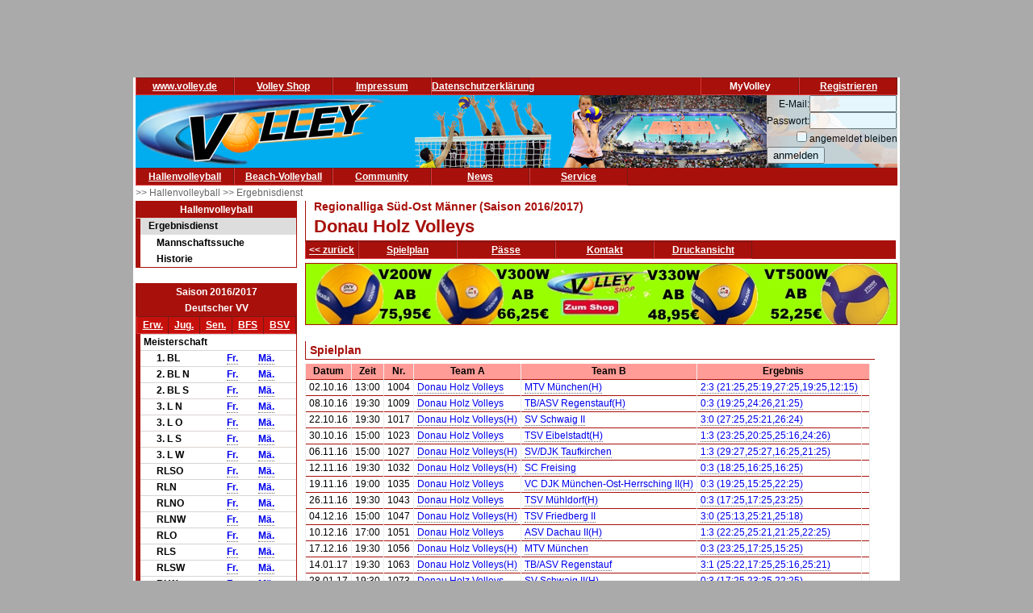

--- FILE ---
content_type: text/html; charset=utf-8
request_url: https://volley.de/halle/erg/qp/orga-1/saison-2016/bereich-1000/wid-8056/wsid-1/tid-24505/
body_size: 8131
content:
<!DOCTYPE html>
<html  prefix="og: http://ogp.me/ns#">
    <head>
        <meta http-equiv="Content-Type" content="text/html; charset=UTF-8"/>
        <base href="/">
        <title>Volley.de</title>
        <link rel="stylesheet" type="text/css" href="/data/css/reset.css">
        <link rel="stylesheet" type="text/css" href="/data/css/volley.de.css">

        <script  type="text/javascript" src="/data/static/js/jquery-1.10.2.min.js"></script>
        <script  type="text/javascript" src="/data/static/js/sock.js"></script>
        <script  type="text/javascript" src="/data/static/js/stomp.js"></script>
    <script  type="text/javascript" src="/data/static/js/ticker.js"></script>
        <link rel="stylesheet" type="text/css" href="/data/static/jquery-ui/jquery-ui.min.css">
        <script src="/data/static/jquery-ui/jquery-ui.min.js"></script>

        <script>
        // Set to the same value as the web property used on the site
        var gaProperty = 'UA-18302876-1';

        // Disable tracking if the opt-out cookie exists.
        var disableStr = 'ga-disable-' + gaProperty;
        if (document.cookie.indexOf(disableStr + '=true') > -1) {
          window[disableStr] = true;
        }

        // Opt-out function
        function gaOptout() {
          document.cookie = disableStr + '=true; expires=Thu, 31 Dec 2099 23:59:59 UTC; path=/';
          window[disableStr] = true;
        }
        </script>

    <!-- Global site tag (gtag.js) - Google Analytics -->
    <script async src="https://www.googletagmanager.com/gtag/js?id=UA-18302876-1"></script>
    <script>
        window.dataLayer = window.dataLayer || [];
        function gtag(){dataLayer.push(arguments);}
        gtag('js', new Date());

        gtag('config', 'UA-18302876-1', { 'anonymize_ip': true });
    </script>

    <script>
        $( function() {
            $( document ).tooltip();
        } );
    </script>

        <meta property="og:title" content="Spielplan und Ergebnisse Donau Holz Volleys"><meta property="og:description" content="Spielplan und Ergebnisse Donau Holz Volleys (Regionalliga Süd-Ost Männer)"><meta property="og:url" content="http://www.volley.de/halle/erg/qp/wsid-1/wid-8056/tid-24505"><meta property="og:image" content="http://www.volley.de/data/static/images/volley-1.png"><meta property="og:image:type" content="image/png"><meta property="og:image:width" content="330"><meta property="og:image:height" content="90">    <meta property="og:site_name" content="Volley.de">
    <meta property="og:locale" content="de_DE">




    <script  type="text/javascript" src="/data/static/socialshareprivacy/jquery.socialshareprivacy.min.js"></script>
    <script type="text/javascript">
    jQuery(document).ready(function($){
      if($('#socialshareprivacy').length > 0){
        $('#socialshareprivacy').socialSharePrivacy({
            services : {
                    facebook : {
                        "dummy_img": "/data/static/socialshareprivacy/images/dummy_facebook.png"
                    },
                twitter : {
                        "dummy_img": "/data/static/socialshareprivacy/images/dummy_twitter.png"
                    },

                    gplus : {
			    'status':'off',
                            "dummy_img": "/data/static/socialshareprivacy/images/dummy_gplus.png"
                        }
           },
          "css_path"  : "/data/static/socialshareprivacy/socialshareprivacy.css",
          "lang_path" : "/data/static/socialshareprivacy/lang/",
          "language"  : "de"
        });
      }
    });
    </script>



    <!-- Begin Cookie Consent plugin by Silktide - http://silktide.com/cookieconsent -->
    <script type="text/javascript">
        window.cookieconsent_options = {"message":"Cookies erleichtern die Bereitstellung dieser Internetseite. Mit der Nutzung erklären Sie sich damit einverstanden, dass wir Cookies verwenden. ","dismiss":"Ok!","learnMore":"Weitere Informationen","link":"//www.volley.de/datenschutz","theme":"dark-bottom"};
    </script>

    <!--<script type="text/javascript" src="data/static/js/cookieconsent.js"></script>-->
    <!-- InMobi Choice. Consent Manager Tag v3.0 (for TCF 2.2) -->
<script type="text/javascript" async=true>
(function() {
  var host = "www.themoneytizer.de";
  var element = document.createElement('script');
  var firstScript = document.getElementsByTagName('script')[0];
  var url = 'https://cmp.inmobi.com'
    .concat('/choice/', '6Fv0cGNfc_bw8', '/', host, '/choice.js?tag_version=V3');
  var uspTries = 0;
  var uspTriesLimit = 3;
  element.async = true;
  element.type = 'text/javascript';
  element.src = url;

  firstScript.parentNode.insertBefore(element, firstScript);

  function makeStub() {
    var TCF_LOCATOR_NAME = '__tcfapiLocator';
    var queue = [];
    var win = window;
    var cmpFrame;

    function addFrame() {
      var doc = win.document;
      var otherCMP = !!(win.frames[TCF_LOCATOR_NAME]);

      if (!otherCMP) {
        if (doc.body) {
          var iframe = doc.createElement('iframe');

          iframe.style.cssText = 'display:none';
          iframe.name = TCF_LOCATOR_NAME;
          doc.body.appendChild(iframe);
        } else {
          setTimeout(addFrame, 5);
        }
      }
      return !otherCMP;
    }

    function tcfAPIHandler() {
      var gdprApplies;
      var args = arguments;

      if (!args.length) {
        return queue;
      } else if (args[0] === 'setGdprApplies') {
        if (
          args.length > 3 &&
          args[2] === 2 &&
          typeof args[3] === 'boolean'
        ) {
          gdprApplies = args[3];
          if (typeof args[2] === 'function') {
            args[2]('set', true);
          }
        }
      } else if (args[0] === 'ping') {
        var retr = {
          gdprApplies: gdprApplies,
          cmpLoaded: false,
          cmpStatus: 'stub'
        };

        if (typeof args[2] === 'function') {
          args[2](retr);
        }
      } else {
        if(args[0] === 'init' && typeof args[3] === 'object') {
          args[3] = Object.assign(args[3], { tag_version: 'V3' });
        }
        queue.push(args);
      }
    }

    function postMessageEventHandler(event) {
      var msgIsString = typeof event.data === 'string';
      var json = {};

      try {
        if (msgIsString) {
          json = JSON.parse(event.data);
        } else {
          json = event.data;
        }
      } catch (ignore) {}

      var payload = json.__tcfapiCall;

      if (payload) {
        window.__tcfapi(
          payload.command,
          payload.version,
          function(retValue, success) {
            var returnMsg = {
              __tcfapiReturn: {
                returnValue: retValue,
                success: success,
                callId: payload.callId
              }
            };
            if (msgIsString) {
              returnMsg = JSON.stringify(returnMsg);
            }
            if (event && event.source && event.source.postMessage) {
              event.source.postMessage(returnMsg, '*');
            }
          },
          payload.parameter
        );
      }
    }

    while (win) {
      try {
        if (win.frames[TCF_LOCATOR_NAME]) {
          cmpFrame = win;
          break;
        }
      } catch (ignore) {}

      if (win === window.top) {
        break;
      }
      win = win.parent;
    }
    if (!cmpFrame) {
      addFrame();
      win.__tcfapi = tcfAPIHandler;
      win.addEventListener('message', postMessageEventHandler, false);
    }
  };

  makeStub();

  var uspStubFunction = function() {
    var arg = arguments;
    if (typeof window.__uspapi !== uspStubFunction) {
      setTimeout(function() {
        if (typeof window.__uspapi !== 'undefined') {
          window.__uspapi.apply(window.__uspapi, arg);
        }
      }, 500);
    }
  };

  var checkIfUspIsReady = function() {
    uspTries++;
    if (window.__uspapi === uspStubFunction && uspTries < uspTriesLimit) {
      console.warn('USP is not accessible');
    } else {
      clearInterval(uspInterval);
    }
  };

  if (typeof window.__uspapi === 'undefined') {
    window.__uspapi = uspStubFunction;
    var uspInterval = setInterval(checkIfUspIsReady, 6000);
  }
})();
</script>
<!-- End InMobi Choice. Consent Manager Tag v3.0 (for TCF 2.2) -->
    <!-- End Cookie Consent plugin -->
    <script async src="//pagead2.googlesyndication.com/pagead/js/adsbygoogle.js"></script>
    </head>

    <body>
        <div id="page">
            <div id="add_skyscraper_right" class="add_skyscraper right">
                <iframe width="160" height="600" noresize="noresize" scrolling="no"
        frameborder="0" marginheight="0" marginwidth="0"
        src="https://anschlusstor.adspirit.de/adframe.php?pid=5263&ord=1762029399"
        ALLOWTRANSPARENCY="true">
    <a href="https://anschlusstor.adspirit.de/adnoclick.php?pid=5263&ord=1762029399" target="_top">
        <img src="https://anschlusstor.adspirit.de/adnoframe.php?pid=5263&ord=1762029399"
             alt="Hier klicken!" border="0" width="160" height="600" />
    </a></iframe>
            </div>
            <div id="add_skyscraper_left" class="add_skyscraper left">
                
            </div>

            <div id="add_top_1" class="add_top add">
                

<iframe width="728" height="90" noresize="noresize" scrolling="no"
        frameborder="0" marginheight="0" marginwidth="0"
        src="https://anschlusstor.adspirit.de/adframe.php?pid=5262&ord=1762029399"
        ALLOWTRANSPARENCY="true">
    <a href="https://anschlusstor.adspirit.de/adnoclick.php?pid=5262&ord=1762029399" target="_top">
        <img src="https://anschlusstor.adspirit.de/adnoframe.php?pid=5262&ord=1762029399"
             alt="Hier klicken!" border="0" width="728" height="90" />
    </a></iframe>
            </div>

            <div style="margin-left: 3px; margin-right: 3px; background-color: #ffffff">
                <div ><div class="header_wrapper" style="width:100%;" ><div class="header_wrapper_inside_top" style="width:100%;" ><div class="header_row" style="width:120px;" ><a class="header_link" HREF="/" >www.volley.de</a></div><div class="header_row" style="width:120px;" ><a class="header_link" HREF="http://www.volley-shop.de" >Volley Shop</a></div><div class="header_row" style="width:120px;" ><a class="header_link" HREF="/impressum" >Impressum</a></div><div class="header_row" style="width:120px;" ><a class="header_link" HREF="/datenschutz" >Datenschutzerklärung</a></div><div class="header_row" style="width:120px;float: right;" ><a class="header_link" HREF="/my/register" >Registrieren</a></div><div class="header_row" style="width:120px;float: right;" >MyVolley</div></div></div><div class="clearboth" ></div></div>

                <div id="header_1" style="position: relative;">
                    <div class="trans_background" style="margin-left: 0px; float: left;">
                        <img src="/data/static/images/logo_volley_90.png" height="90" alt="">
                    </div>
                    <div class="trans_background" style="margin-left: 0px; float: right;">
                        <img src="/data/static/images/halle_leiste_1.png" height="90" border=0 alt="">
                    </div>
                    <div  class="trans_background" style="margin-left: 0px;  position: absolute; right: 0px; filter: alpha(opacity=80); opacity:0.9;background-color: #D9D4D1">
                        <form action="https://www.volley.de/" method="post">
    <input type="hidden" name="GP_ACTION" value="login">
    <table>
        <tr>
            <td align="right">E-Mail:</td><td><input type="text" name="GP_LOGIN_USER" style="width: 100px;"></td>
        </tr>
        <tr>
            <td align="right">Passwort:</td><td><input type="password" name="GP_LOGIN_PWD" style="width: 100px;"></td>
        </tr>
        <tr>
            <td align="right"><input type="checkbox" name="GP_LOGIN_PERSISTENT"></td><td>angemeldet bleiben</td>
        </tr>
        <tr>
            <td colspan="2"><input type="submit" value="anmelden"></td>
        </tr>
    </table>
</form>

                    </div>
                    <div class="clearboth"></div>
                </div>
                <div ><div class="header_wrapper" style="width:100%;" ><div class="header_wrapper_inside_top" style="width:100%;" ><div class="header_row" style="width:120px;" ><a class="header_link" HREF="/halle/erg" >Hallenvolleyball</a></div><div class="header_row" style="width:120px;" ><a class="header_link" HREF="/beach/national/turniere/dvv" >Beach-Volleyball</a></div><div class="header_row" style="width:120px;" ><a class="header_link" HREF="/community/kleinanzeigen/akt" >Community</a></div><div class="header_row" style="width:120px;" ><a class="header_link" HREF="/news" >News</a></div><div class="header_row" style="width:120px;" ><a class="header_link" HREF="/service/tv" >Service</a></div></div></div><div class="clearboth" ></div></div>
                <div id="path" ><a href="/halle/erg" >>> Hallenvolleyball </a><a href="/halle/erg" >>> Ergebnisdienst </a></div>


                <div id="content">
                    <div id="content_left">
                        
                        <div id="menu_left" ><div class="menuheader" >Hallenvolleyball</div><div class="box menu" ><ul class="menue" ><li class="active" ><a href="/halle/erg" >Ergebnisdienst</a><ul class="sub2" ><li ><a href="/halle/erg/ms" >Mannschaftssuche</a></li><li ><a href="/halle/erg/hist" >Historie</a></li></ul></li></ul></div></div>
                        <div>&nbsp;</div><div class="menubox" ><div class="menuheader" >Saison 2016/2017</div><div class="menuheader" >Deutscher VV</div><div class="box menu" ><table class="menusubmenu" ><tr ><td ><a HREF="/halle/erg/qp/orga-1/saison-2016/bereich-1000/" >Erw.</a></td><td ><a HREF="/halle/erg/qp/orga-1/saison-2016/bereich-2000/" >Jug.</a></td><td ><a HREF="/halle/erg/qp/orga-1/saison-2016/bereich-3000/" >Sen.</a></td><td ><a HREF="/halle/erg/qp/orga-1/saison-2016/bereich-4000/" >BFS</a></td><td ><a HREF="/halle/erg/qp/orga-1/saison-2016/bereich-5000/" >BSV</a></td></tr></table><table class="liganavikurz" ><tr class="header2" ><td colspan="4" >Meisterschaft</td></tr><tr ><td ></td><td >1. BL</td><td ><a href="/halle/erg/qp/orga-1/saison-2016/bereich-1000/wid-5978/wsid-0/" >Fr.</a></td><td ><a href="/halle/erg/qp/orga-1/saison-2016/bereich-1000/wid-5979/wsid-0/" >Mä.</a></td></tr><tr ><td ></td><td >2. BL N</td><td ><a href="/halle/erg/qp/orga-1/saison-2016/bereich-1000/wid-5975/wsid-0/" >Fr.</a></td><td ><a href="/halle/erg/qp/orga-1/saison-2016/bereich-1000/wid-5974/wsid-0/" >Mä.</a></td></tr><tr ><td ></td><td >2. BL S</td><td ><a href="/halle/erg/qp/orga-1/saison-2016/bereich-1000/wid-5977/wsid-0/" >Fr.</a></td><td ><a href="/halle/erg/qp/orga-1/saison-2016/bereich-1000/wid-5976/wsid-0/" >Mä.</a></td></tr><tr ><td ></td><td >3. L N</td><td ><a href="/halle/erg/qp/orga-1/saison-2016/bereich-1000/wid-5986/wsid-0/" >Fr.</a></td><td ><a href="/halle/erg/qp/orga-1/saison-2016/bereich-1000/wid-5987/wsid-0/" >Mä.</a></td></tr><tr ><td ></td><td >3. L O</td><td ><a href="/halle/erg/qp/orga-1/saison-2016/bereich-1000/wid-5984/wsid-0/" >Fr.</a></td><td ><a href="/halle/erg/qp/orga-1/saison-2016/bereich-1000/wid-5985/wsid-0/" >Mä.</a></td></tr><tr ><td ></td><td >3. L S</td><td ><a href="/halle/erg/qp/orga-1/saison-2016/bereich-1000/wid-5982/wsid-0/" >Fr.</a></td><td ><a href="/halle/erg/qp/orga-1/saison-2016/bereich-1000/wid-5983/wsid-0/" >Mä.</a></td></tr><tr ><td ></td><td >3. L W</td><td ><a href="/halle/erg/qp/orga-1/saison-2016/bereich-1000/wid-5980/wsid-0/" >Fr.</a></td><td ><a href="/halle/erg/qp/orga-1/saison-2016/bereich-1000/wid-5981/wsid-0/" >Mä.</a></td></tr><tr ><td ></td><td >RLSO</td><td ><a href="/halle/erg/qp/orga-1/saison-2016/bereich-1000/wid-8055/wsid-1/" >Fr.</a></td><td ><a href="/halle/erg/qp/orga-1/saison-2016/bereich-1000/wid-8056/wsid-1/" >Mä.</a></td></tr><tr ><td ></td><td >RLN</td><td ><a href="/halle/erg/qp/orga-1/saison-2016/bereich-1000/wid-5994/wsid-0/" >Fr.</a></td><td ><a href="/halle/erg/qp/orga-1/saison-2016/bereich-1000/wid-5995/wsid-0/" >Mä.</a></td></tr><tr ><td ></td><td >RLNO</td><td ><a href="/halle/erg/qp/orga-1/saison-2016/bereich-1000/wid-5992/wsid-0/" >Fr.</a></td><td ><a href="/halle/erg/qp/orga-1/saison-2016/bereich-1000/wid-5993/wsid-0/" >Mä.</a></td></tr><tr ><td ></td><td >RLNW</td><td ><a href="/halle/erg/qp/orga-1/saison-2016/bereich-1000/wid-5997/wsid-0/" >Fr.</a></td><td ><a href="/halle/erg/qp/orga-1/saison-2016/bereich-1000/wid-5996/wsid-0/" >Mä.</a></td></tr><tr ><td ></td><td >RLO</td><td ><a href="/halle/erg/qp/orga-1/saison-2016/bereich-1000/wid-6001/wsid-0/" >Fr.</a></td><td ><a href="/halle/erg/qp/orga-1/saison-2016/bereich-1000/wid-6000/wsid-0/" >Mä.</a></td></tr><tr ><td ></td><td >RLS</td><td ><a href="/halle/erg/qp/orga-1/saison-2016/bereich-1000/wid-5990/wsid-0/" >Fr.</a></td><td ><a href="/halle/erg/qp/orga-1/saison-2016/bereich-1000/wid-5991/wsid-0/" >Mä.</a></td></tr><tr ><td ></td><td >RLSW</td><td ><a href="/halle/erg/qp/orga-1/saison-2016/bereich-1000/wid-6202/wsid-0/" >Fr.</a></td><td ><a href="/halle/erg/qp/orga-1/saison-2016/bereich-1000/wid-6201/wsid-0/" >Mä.</a></td></tr><tr ><td ></td><td >RLW</td><td ><a href="/halle/erg/qp/orga-1/saison-2016/bereich-1000/wid-5988/wsid-0/" >Fr.</a></td><td ><a href="/halle/erg/qp/orga-1/saison-2016/bereich-1000/wid-5989/wsid-0/" >Mä.</a></td></tr></table></div><div class="menuheader" >Unterbereiche</div><div class="box menu" ><ul class="menue" ><li ><a href="/halle/erg/qp/orga-2/saison-2016/bereich-1000/" >Bayerischer VV</a></li><li ><a href="/halle/erg/qp/orga-4/saison-2016/bereich-1000/" >Brandenburgischer VV</a></li><li ><a href="/halle/erg/qp/orga-6/saison-2016/bereich-1000/" >Hamburger VV</a></li><li ><a href="/halle/erg/qp/orga-7/saison-2016/bereich-1000/" >Hessischer VV</a></li><li ><a href="/halle/erg/qp/orga-9/saison-2016/bereich-1000/" >Niedersächsischer VV</a></li><li ><a href="/halle/erg/qp/orga-10/saison-2016/bereich-1000/" >Nordbadischer VV</a></li><li ><a href="/halle/erg/qp/orga-13/saison-2016/bereich-1000/" >Saarländischer VV</a></li><li ><a href="/halle/erg/qp/orga-16/saison-2016/bereich-1000/" >Schleswig-Holsteinischer VV</a></li><li ><a href="/halle/erg/qp/orga-17/saison-2016/bereich-1000/" >Südbadischer VV</a></li><li ><a href="/halle/erg/qp/orga-14/saison-2016/bereich-1000/" >Sächsischer SVB</a></li><li ><a href="/halle/erg/qp/orga-18/saison-2016/bereich-1000/" >Thüringer VV</a></li><li ><a href="/halle/erg/qp/orga-19/saison-2016/bereich-1000/" >VL Württemberg</a></li><li ><a href="/halle/erg/qp/orga-3/saison-2016/bereich-1000/" >VV Berlin</a></li><li ><a href="/halle/erg/qp/orga-8/saison-2016/bereich-1000/" >VV Mecklenburg-Vorpommern</a></li><li ><a href="/halle/erg/qp/orga-12/saison-2016/bereich-1000/" >VV Rheinland-Pfalz</a></li><li ><a href="/halle/erg/qp/orga-15/saison-2016/bereich-1000/" >VV Sachsen-Anhalt</a></li><li ><a href="/halle/erg/qp/orga-11/saison-2016/bereich-1000/" >Westdeutscher VV</a></li></ul></div></div>
                        <div class="menubox" ><div class="menuheader" >Volley Mobil App</div><div class="box menu" style="text-align: center" >
Volley.de-Ergebnisdienst für Ihr Smartphone
<a href="/service/app">Informationen zur App</a><br>
<a target=_blank href="https://play.google.com/store/apps/details?id=de.volley.app.v1.volleyApp">
  <img alt="Get it on Google Play"
       src="https://developer.android.com/images/brand/de_generic_rgb_wo_45.png" />
</a>
<br>
<!--<a target=_blank href="https://itunes.apple.com/de/app/volley-mobil/id918250275?mt=8&uo=4">
  <img alt="app store"
       src="/data/static/images/Download_on_the_App_Store_Badge_DE_Source_135x40.svg" />
</a>--></div></div><div>&nbsp;</div>
                    </div>

                    <div id="content_main">

                        <div id="content_header_1" style="border-left: 1px solid #a7100b;border-bottom: 1px solid #a7100b;" ><h1 style="font-size: 14px;color: #a7100b;line-height: 1em;margin-left: 10px;" >Regionalliga Süd-Ost Männer (Saison 2016/2017)</h1><h1 style="font-size: 22px;color: #a7100b;line-height: 1.63em;margin-left: 10px;" >Donau Holz Volleys</h1></div><div ><div class="header_wrapper" style="width:100%;" ><div class="header_wrapper_inside_top" style="width:100%;" ><div class="header_row" style="width:auto;padding-left: 4px; padding-right:4px;" ><a class="header_link" HREF="/halle/erg/qp/orga-1/saison-2016/bereich-1000/wid-8056/wsid-1/" >&lt;&lt; zurück</a></div><div class="header_row" style="width:120px;" ><a class="header_link" HREF="/halle/erg/qp/orga-1/saison-2016/bereich-1000/wid-8056/wsid-1/tid-24505//mode-s/" >Spielplan</a></div><div class="header_row" style="width:120px;" ><a class="header_link" HREF="/halle/erg/qp/orga-1/saison-2016/bereich-1000/wid-8056/wsid-1/tid-24505//mode-p/" >Pässe</a></div><div class="header_row" style="width:120px;" ><a class="header_link" HREF="/halle/erg/qp/orga-1/saison-2016/bereich-1000/wid-8056/wsid-1/tid-24505//mode-k/" >Kontakt</a></div><div class="header_row" style="width:120px;" ><a class="header_link" HREF="/halle/erg/qp/orga-1/saison-2016/bereich-1000/wid-8056/wsid-1/tid-24505//mode-s/template-print/" >Druckansicht</a></div></div></div><div class="clearboth" ></div></div>
                        
                        <div style="width: 100%; text-align: center;margin-top: 5px; margin-bottom: 5px;border: 1px solid #a7100b"><a href="https://volley-shop.de/k5/B%C3%A4lle-Volleyb%C3%A4lle" target="_blank"><img src="/data/static/images/shopbanner/2023.08.1.732x75.jpg" width="732" height="75" border="0"></a></div>
                        <div id="content_header_2" ><table class="spi_wettbewerb" ><tr ></tr><tr ><td colspan="1" ><div class="subheader" >Spielplan</div></td></tr><tr ><td ><table style="width: 100%" ><tr ><th >Datum</th><th >Zeit</th><th >Nr.</th><th >Team A</th><th >Team B</th><th colspan="3" >Ergebnis</th></tr><tr id="spielplan_spiel_83a49a88-15a5-4beb-8a04-e92c9ba09d4f" class="wsmatchrow" ><td >02.10.16</td><td >13:00</td><td >1004</td><td ><a href="/halle/erg/qp/orga-1/saison-2016/bereich-1000/wid-8056/wsid-1/tid-24505/" >Donau Holz Volleys</a></td><td ><a href="/halle/erg/qp/orga-1/saison-2016/bereich-1000/wid-8056/wsid-1/tid-24506/" >MTV München(H)</a></td><td colspan="2" ><a href="/halle/erg/qp/orga-1/saison-2016/bereich-1000/wid-8056/wsid-1/sid-153612/" >2:3 (21:25,25:19,27:25,19:25,12:15)</a></td><td ></td></tr><tr id="spielplan_spiel_d526d565-34ce-4b5f-b508-b3bd0a69fd73" class="l1 wsmatchrow" ><td >08.10.16</td><td >19:30</td><td >1009</td><td ><a href="/halle/erg/qp/orga-1/saison-2016/bereich-1000/wid-8056/wsid-1/tid-24505/" >Donau Holz Volleys</a></td><td ><a href="/halle/erg/qp/orga-1/saison-2016/bereich-1000/wid-8056/wsid-1/tid-24510/" >TB/ASV Regenstauf(H)</a></td><td colspan="2" ><a href="/halle/erg/qp/orga-1/saison-2016/bereich-1000/wid-8056/wsid-1/sid-153617/" >0:3 (19:25,24:26,21:25)</a></td><td ></td></tr><tr id="spielplan_spiel_2eac1f16-8f6b-44eb-952b-b6128690a50a" class="wsmatchrow" ><td >22.10.16</td><td >19:30</td><td >1017</td><td ><a href="/halle/erg/qp/orga-1/saison-2016/bereich-1000/wid-8056/wsid-1/tid-24505/" >Donau Holz Volleys(H)</a></td><td ><a href="/halle/erg/qp/orga-1/saison-2016/bereich-1000/wid-8056/wsid-1/tid-24509/" >SV Schwaig II</a></td><td colspan="2" ><a href="/halle/erg/qp/orga-1/saison-2016/bereich-1000/wid-8056/wsid-1/sid-153625/" >3:0 (27:25,25:21,26:24)</a></td><td ></td></tr><tr id="spielplan_spiel_50283472-94d6-4b47-aa2f-51d4a0101451" class="l1 wsmatchrow" ><td >30.10.16</td><td >15:00</td><td >1023</td><td ><a href="/halle/erg/qp/orga-1/saison-2016/bereich-1000/wid-8056/wsid-1/tid-24505/" >Donau Holz Volleys</a></td><td ><a href="/halle/erg/qp/orga-1/saison-2016/bereich-1000/wid-8056/wsid-1/tid-24511/" >TSV Eibelstadt(H)</a></td><td colspan="2" ><a href="/halle/erg/qp/orga-1/saison-2016/bereich-1000/wid-8056/wsid-1/sid-153729/" >1:3 (23:25,20:25,25:16,24:26)</a></td><td ></td></tr><tr id="spielplan_spiel_dc755f21-432d-408f-8ae8-5946ac408d95" class="wsmatchrow" ><td >06.11.16</td><td >15:00</td><td >1027</td><td ><a href="/halle/erg/qp/orga-1/saison-2016/bereich-1000/wid-8056/wsid-1/tid-24505/" >Donau Holz Volleys(H)</a></td><td ><a href="/halle/erg/qp/orga-1/saison-2016/bereich-1000/wid-8056/wsid-1/tid-24508/" >SV/DJK Taufkirchen</a></td><td colspan="2" ><a href="/halle/erg/qp/orga-1/saison-2016/bereich-1000/wid-8056/wsid-1/sid-153733/" >1:3 (29:27,25:27,16:25,21:25)</a></td><td ></td></tr><tr id="spielplan_spiel_2eebda85-8f9d-46e9-abea-b1549f8261ac" class="l1 wsmatchrow" ><td >12.11.16</td><td >19:30</td><td >1032</td><td ><a href="/halle/erg/qp/orga-1/saison-2016/bereich-1000/wid-8056/wsid-1/tid-24505/" >Donau Holz Volleys(H)</a></td><td ><a href="/halle/erg/qp/orga-1/saison-2016/bereich-1000/wid-8056/wsid-1/tid-24507/" >SC Freising</a></td><td colspan="2" ><a href="/halle/erg/qp/orga-1/saison-2016/bereich-1000/wid-8056/wsid-1/sid-153738/" >0:3 (18:25,16:25,16:25)</a></td><td ></td></tr><tr id="spielplan_spiel_e3c40bd1-e043-4507-8c75-de0d79ebe967" class="wsmatchrow" ><td >19.11.16</td><td >19:00</td><td >1035</td><td ><a href="/halle/erg/qp/orga-1/saison-2016/bereich-1000/wid-8056/wsid-1/tid-24505/" >Donau Holz Volleys</a></td><td ><a href="/halle/erg/qp/orga-1/saison-2016/bereich-1000/wid-8056/wsid-1/tid-24514/" >VC DJK München-Ost-Herrsching II(H)</a></td><td colspan="2" ><a href="/halle/erg/qp/orga-1/saison-2016/bereich-1000/wid-8056/wsid-1/sid-153741/" >0:3 (19:25,15:25,22:25)</a></td><td ></td></tr><tr id="spielplan_spiel_7b81f7dd-c3eb-4967-b7c9-cc1273689a2a" class="l1 wsmatchrow" ><td >26.11.16</td><td >19:30</td><td >1043</td><td ><a href="/halle/erg/qp/orga-1/saison-2016/bereich-1000/wid-8056/wsid-1/tid-24505/" >Donau Holz Volleys</a></td><td ><a href="/halle/erg/qp/orga-1/saison-2016/bereich-1000/wid-8056/wsid-1/tid-24513/" >TSV Mühldorf(H)</a></td><td colspan="2" ><a href="/halle/erg/qp/orga-1/saison-2016/bereich-1000/wid-8056/wsid-1/sid-153749/" >0:3 (17:25,17:25,23:25)</a></td><td ></td></tr><tr id="spielplan_spiel_38178187-7e88-49d6-b64e-0931b41458a7" class="wsmatchrow" ><td >04.12.16</td><td >15:00</td><td >1047</td><td ><a href="/halle/erg/qp/orga-1/saison-2016/bereich-1000/wid-8056/wsid-1/tid-24505/" >Donau Holz Volleys(H)</a></td><td ><a href="/halle/erg/qp/orga-1/saison-2016/bereich-1000/wid-8056/wsid-1/tid-24512/" >TSV Friedberg II</a></td><td colspan="2" ><a href="/halle/erg/qp/orga-1/saison-2016/bereich-1000/wid-8056/wsid-1/sid-153753/" >3:0 (25:13,25:21,25:18)</a></td><td ></td></tr><tr id="spielplan_spiel_3b183a0a-6ad9-445d-a36b-cb06406a7371" class="l1 wsmatchrow" ><td >10.12.16</td><td >17:00</td><td >1051</td><td ><a href="/halle/erg/qp/orga-1/saison-2016/bereich-1000/wid-8056/wsid-1/tid-24505/" >Donau Holz Volleys</a></td><td ><a href="/halle/erg/qp/orga-1/saison-2016/bereich-1000/wid-8056/wsid-1/tid-24504/" >ASV Dachau II(H)</a></td><td colspan="2" ><a href="/halle/erg/qp/orga-1/saison-2016/bereich-1000/wid-8056/wsid-1/sid-153757/" >1:3 (22:25,25:21,21:25,22:25)</a></td><td ></td></tr><tr id="spielplan_spiel_9557ad8e-4e21-433d-8108-a91b36a55f8b" class="wsmatchrow" ><td >17.12.16</td><td >19:30</td><td >1056</td><td ><a href="/halle/erg/qp/orga-1/saison-2016/bereich-1000/wid-8056/wsid-1/tid-24505/" >Donau Holz Volleys(H)</a></td><td ><a href="/halle/erg/qp/orga-1/saison-2016/bereich-1000/wid-8056/wsid-1/tid-24506/" >MTV München</a></td><td colspan="2" ><a href="/halle/erg/qp/orga-1/saison-2016/bereich-1000/wid-8056/wsid-1/sid-153762/" >0:3 (23:25,17:25,15:25)</a></td><td ></td></tr><tr id="spielplan_spiel_c98560e3-971d-4180-8dcb-3c184e03e64d" class="l1 wsmatchrow" ><td >14.01.17</td><td >19:30</td><td >1063</td><td ><a href="/halle/erg/qp/orga-1/saison-2016/bereich-1000/wid-8056/wsid-1/tid-24505/" >Donau Holz Volleys(H)</a></td><td ><a href="/halle/erg/qp/orga-1/saison-2016/bereich-1000/wid-8056/wsid-1/tid-24510/" >TB/ASV Regenstauf</a></td><td colspan="2" ><a href="/halle/erg/qp/orga-1/saison-2016/bereich-1000/wid-8056/wsid-1/sid-153781/" >3:1 (25:22,17:25,25:16,25:21)</a></td><td ></td></tr><tr id="spielplan_spiel_0a84c2cd-e482-43df-8812-a650a5d6e2bb" class="wsmatchrow" ><td >28.01.17</td><td >19:30</td><td >1073</td><td ><a href="/halle/erg/qp/orga-1/saison-2016/bereich-1000/wid-8056/wsid-1/tid-24505/" >Donau Holz Volleys</a></td><td ><a href="/halle/erg/qp/orga-1/saison-2016/bereich-1000/wid-8056/wsid-1/tid-24509/" >SV Schwaig II(H)</a></td><td colspan="2" ><a href="/halle/erg/qp/orga-1/saison-2016/bereich-1000/wid-8056/wsid-1/sid-153791/" >0:3 (17:25,23:25,22:25)</a></td><td ></td></tr><tr id="spielplan_spiel_fe5cf421-9808-425d-aefe-7a6097772371" class="l1 wsmatchrow" ><td >29.01.17</td><td >15:00</td><td >1075</td><td ><a href="/halle/erg/qp/orga-1/saison-2016/bereich-1000/wid-8056/wsid-1/tid-24505/" >Donau Holz Volleys(H)</a></td><td ><a href="/halle/erg/qp/orga-1/saison-2016/bereich-1000/wid-8056/wsid-1/tid-24511/" >TSV Eibelstadt</a></td><td colspan="2" ><a href="/halle/erg/qp/orga-1/saison-2016/bereich-1000/wid-8056/wsid-1/sid-153793/" >3:0 (25:23,25:15,25:21)</a></td><td ></td></tr><tr id="spielplan_spiel_ceaf1b51-f0e7-4aba-a088-d113b48d7385" class="wsmatchrow" ><td >05.02.17</td><td >15:00</td><td >1082</td><td ><a href="/halle/erg/qp/orga-1/saison-2016/bereich-1000/wid-8056/wsid-1/tid-24505/" >Donau Holz Volleys</a></td><td ><a href="/halle/erg/qp/orga-1/saison-2016/bereich-1000/wid-8056/wsid-1/tid-24508/" >SV/DJK Taufkirchen(H)</a></td><td colspan="2" ><a href="/halle/erg/qp/orga-1/saison-2016/bereich-1000/wid-8056/wsid-1/sid-153800/" >2:3 (19:25,25:18,19:25,25:20,11:15)</a></td><td ></td></tr><tr id="spielplan_spiel_fb4c7a73-d115-4458-ada2-37c4cc918f6c" class="l1 wsmatchrow" ><td >11.02.17</td><td >20:00</td><td >1088</td><td ><a href="/halle/erg/qp/orga-1/saison-2016/bereich-1000/wid-8056/wsid-1/tid-24505/" >Donau Holz Volleys</a></td><td ><a href="/halle/erg/qp/orga-1/saison-2016/bereich-1000/wid-8056/wsid-1/tid-24507/" >SC Freising(H)</a></td><td colspan="2" ><a href="/halle/erg/qp/orga-1/saison-2016/bereich-1000/wid-8056/wsid-1/sid-153806/" >0:3 (17:25,18:25,22:25)</a></td><td ></td></tr><tr id="spielplan_spiel_138cdf72-fb5a-4d13-8a18-f784e6bd92aa" class="wsmatchrow" ><td >18.02.17</td><td >19:30</td><td >1089</td><td ><a href="/halle/erg/qp/orga-1/saison-2016/bereich-1000/wid-8056/wsid-1/tid-24505/" >Donau Holz Volleys(H)</a></td><td ><a href="/halle/erg/qp/orga-1/saison-2016/bereich-1000/wid-8056/wsid-1/tid-24514/" >VC DJK München-Ost-Herrsching II</a></td><td colspan="2" ><a href="/halle/erg/qp/orga-1/saison-2016/bereich-1000/wid-8056/wsid-1/sid-153807/" >1:3 (19:25,24:26,25:19,21:25)</a></td><td ></td></tr><tr id="spielplan_spiel_18bd9f5e-fa74-4607-b06b-06256af155b9" class="l1 wsmatchrow" ><td >24.02.17</td><td >20:00</td><td >1097</td><td ><a href="/halle/erg/qp/orga-1/saison-2016/bereich-1000/wid-8056/wsid-1/tid-24505/" >Donau Holz Volleys(H)</a></td><td ><a href="/halle/erg/qp/orga-1/saison-2016/bereich-1000/wid-8056/wsid-1/tid-24513/" >TSV Mühldorf</a></td><td colspan="2" ><a href="/halle/erg/qp/orga-1/saison-2016/bereich-1000/wid-8056/wsid-1/sid-153815/" >2:3 (25:23,25:23,26:28,18:25,7:15)</a></td><td ></td></tr><tr id="spielplan_spiel_7a632011-81f9-4e5f-b7d1-62ba27c14c8b" class="wsmatchrow" ><td >11.03.17</td><td >20:00</td><td >1103</td><td ><a href="/halle/erg/qp/orga-1/saison-2016/bereich-1000/wid-8056/wsid-1/tid-24505/" >Donau Holz Volleys</a></td><td ><a href="/halle/erg/qp/orga-1/saison-2016/bereich-1000/wid-8056/wsid-1/tid-24512/" >TSV Friedberg II(H)</a></td><td colspan="2" ><a href="/halle/erg/qp/orga-1/saison-2016/bereich-1000/wid-8056/wsid-1/sid-153821/" >1:3 (25:20,24:26,18:25,22:25)</a></td><td ></td></tr><tr id="spielplan_spiel_103bdb5e-d347-4136-90df-6bc1cdd01a94" class="l1 wsmatchrow" ><td >18.03.17</td><td >20:00</td><td >1107</td><td ><a href="/halle/erg/qp/orga-1/saison-2016/bereich-1000/wid-8056/wsid-1/tid-24505/" >Donau Holz Volleys(H)</a></td><td ><a href="/halle/erg/qp/orga-1/saison-2016/bereich-1000/wid-8056/wsid-1/tid-24504/" >ASV Dachau II</a></td><td colspan="2" ><a href="/halle/erg/qp/orga-1/saison-2016/bereich-1000/wid-8056/wsid-1/sid-153825/" >3:1 (25:15,25:21,23:25,25:23)</a></td><td ></td></tr></table></td></tr><tr ><td ><table ><tr ><td ><a href="/resourcerequest/qp/rh-Cal/wid-8056/wsid-1/tid-24505/rid-8056/heimspiele-1" title="Heimspiele als Kalendereintrag" >&#128197; Heimspiele</a></td><td ><a href="/resourcerequest/qp/rh-Cal/wid-8056/wsid-1/tid-24505/rid-8056/heimspiele-0" title="alle Spiele als Kalendereintrag" >&#128197; alle Spiele</a></td></tr></table></td></tr><tr ><td ><table ><tr ></tr></table></td></tr><tr ><td colspan="1" ><div class="subheader" >Tabellenverlauf</div></td></tr><tr ><td ><script type="text/javascript" src="https://www.google.com/jsapi"></script>
<script type="text/javascript">
    google.load("visualization", "1", {packages:["corechart"]});
    google.setOnLoadCallback(drawChart);
    function drawChart() {
        var data;

        var options = {
            curveType: "linear",
            pointSize:5,
            width: 700,
            height: 200,
              vAxis: {
                    direction: -1,
                      viewWindowMode: 'explicit',
                      viewWindow: {
                        min: 1,
                        max: 12
                      }
                     }
              ,
              hAxis: {
                  ticks: [5,10,15,20] ,
                gridlines: {
                    color: '#aaaaaa',
                    count: -1
                },
                  slantedTextAngle:90 
             },
            legend: {position:'top'},
              title: '',
              titleTextStyle: {fontName: 'Helvetica', fontSize: 10, fontStyle: "normal"},
              animation: {duration:2000},
              series: {
                  0:{color: '#0000ff'}

              },
              tooltip: { trigger: 'none'},
                legend:'none'
            };

        data = google.visualization.arrayToDataTable([
        ['Datum','Donau Holz Volleys'],['01.10.',5],['02.10.',6],['08.10.',8],['09.10.',8],['15.10.',9],['22.10.',8],['29.10.',9],['30.10.',9],['05.11.',9],['06.11.',10],['12.11.',11],['13.11.',11],['19.11.',11],['20.11.',11],['26.11.',11],['27.11.',11],['03.12.',11],['04.12.',11],['10.12.',11],['11.12.',11],['17.12.',11],['18.12.',11],['14.01.',11],['21.01.',11],['22.01.',11],['28.01.',11],['29.01.',10],['04.02.',10],['05.02.',10],['11.02.',11],['12.02.',11],['18.02.',11],['19.02.',11],['24.02.',10],['25.02.',11],['04.03.',11],['05.03.',11],['11.03.',11],['12.03.',11],['18.03.',11]
        ]);
        var chart = new google.visualization.LineChart(document.getElementById('chartdiv'));

        chart.draw(data, options);
    }
</script></td></tr><tr ><td ><div id="chartdiv" style="width: 700px; height: 200px;" ></div></td></tr></table></div>

                        <div id="socialshareprivacy"></div>

                        <div id="content_add_2" class="add">
                            <br>
<div style="border: solid 1px grey;margin: 2px;">

       <!-- volley unten -->
       <ins class="adsbygoogle"
            style="display:inline-block;width:468px;height:60px"
            data-ad-client="ca-pub-4880631279073310"
            data-ad-slot="8954340115"></ins>
       <script>
              (adsbygoogle = window.adsbygoogle || []).push({});
       </script>

</div>
                        </div>
                        
                    </div>
                    <div id="content_main_clear" class="clearboth"></div>
                </div>
                <div id="add_top_3" >
                    <br>
                    <br>
                    
                </div>
                <div id="header_3">
                    
                </div>
                <div id="add_top_4" >
                    
                </div>
                <div id="header_4" style="border-top: 1px solid #a7100b; text-align: center">
                    <table style="padding:3px; border-collapse: separate; border-spacing: 10px;display: inline-table;">
    <tr>
        <td style="margin:10px;">
            <div class="menubox">
                <div class="menuheader">Ergebnisdienst</div>
                <div class="box menu" style="text-align: center">
                    <a href="http://www.volley.de"><img src="/data/static/images/logo_volley.png" width="144" height="58" border="0" alt=""></a>
                </div>
            </div>
        </td>
        <td style="margin:10px;"><p style="font-weight: bolder;font-size: large;color: #a7100b">&</p></td>
        <td style="margin:10px;">
            <div class="menubox">
                <div class="menuheader">Service</div>
                <div class="box menu" style="text-align: center">
                    <img src="/data/static/images/logo_vsd.png" width="144" height="58" alt="">
                </div>
            </div>
        </td>
        <td style="margin:10px;"><p style="font-weight: bolder;font-size: large;color: #a7100b">&</p></td>
        <td style="margin:10px;">
            <div class="menubox">
                <div class="menuheader">Artikel & Zubehör</div>
                <div class="box menu" style="text-align: center">
                    <a href="https://www.volley-shop.de/" target="_blank"><img src="/data/static/images/logo_shop.png" width="144" height="58" border="0" alt=""></a>
                </div>
            </div>
        </td>
    </tr>
</table>
                    
                </div>
            </div>
        </div>

    </body>

</html>

--- FILE ---
content_type: text/html; charset=utf-8
request_url: https://www.google.com/recaptcha/api2/aframe
body_size: 151
content:
<!DOCTYPE HTML><html><head><meta http-equiv="content-type" content="text/html; charset=UTF-8"></head><body><script nonce="eiZ8zc-8Au0bmOO5Mjzecw">/** Anti-fraud and anti-abuse applications only. See google.com/recaptcha */ try{var clients={'sodar':'https://pagead2.googlesyndication.com/pagead/sodar?'};window.addEventListener("message",function(a){try{if(a.source===window.parent){var b=JSON.parse(a.data);var c=clients[b['id']];if(c){var d=document.createElement('img');d.src=c+b['params']+'&rc='+(localStorage.getItem("rc::a")?sessionStorage.getItem("rc::b"):"");window.document.body.appendChild(d);sessionStorage.setItem("rc::e",parseInt(sessionStorage.getItem("rc::e")||0)+1);localStorage.setItem("rc::h",'1762029403376');}}}catch(b){}});window.parent.postMessage("_grecaptcha_ready", "*");}catch(b){}</script></body></html>

--- FILE ---
content_type: text/css
request_url: https://volley.de/data/css/volley.de.css
body_size: 1855
content:
body {
    padding: 0;
    margin: 0;
    background-color: #aaaaaa;
    font-family: "Trebuchet MS", Verdana, Arial, Helvetica, sans-serif;
    font-size: 12px;
    line-height: 1.63em;
}

div {
    background-color: #ffffff;
    margin: 0px;
    border: solid 0px black;
}

.bez {
    background-color: #a7100b;
    color: #ffffff;
}

div.add {
    bbackground-color: rgb(170, 170, 170);
    margin: 0px;
    text-align: center;
    border: solid 0px grey;
}

img {
    padding: 0px;
    border: 0px;
    margin: 0px;
    vertical-align: top;
}

.clearboth{
    clear: both;
}

.add_skyscraper {
    margin-top: 0px;
    position: absolute;
    z-index: 3000;
    background-color: transparent;
}
.add_top {
    background-color: rgb(170, 170, 170);
}
.left {
    right: 100%;
}

.right {
    left: 100%;
}


#page {
    margin-left: auto;
    margin-right: auto;
    width: 950px;
    position: relative;
}
#content {
    background-color: #ffffff;;
}
div#content_left {
    width: 200px;
    float: left;
    margin-right: 10px;
}

div#content_right {
    width: 200px;
    float: right;
    margin-left: 10px;
}

.menubox {
    width: 198px;
    border: 1px solid #a7100b;
    font-weight: bold;
}

div#menu_left {
    width: 198px;
    border: 1px solid #a7100b;
    font-weight: bold;
}

div#content_main {
    width: 732px;
    float: left;
}
div#content_mainc3 {
    width: 522px;
    float: left;
}
#header_1 {
    background-image: url("/data/static/images/aqua.jpg")
}
.trans_background {
    background-color: transparent;
}


.header_row a:hover{
    display:block;
    background-image: url('/data/static/images/navi_bg_over.png');
    background-position:right;

}



.header_wrapper {
    float:left;

    background: #ffffff;


    background-position: 0 -140px;
    ccolor:#6A6969;
    color:#ffffff;
   font-family : Tahoma,"Trebuchet MS",Helvetica,Verdana,Arial,sans-serif;text-decoration: none;
   font-size: 12px;
}
.header_wrapper_inside {

    float:right;
    height:22px;
    border-radius: 20px 0px 5px 10px;
    border-bottom:0px solid #d8d8d8;
    background-position:right;

}

.header_wrapper_inside_top {

    float:right;
    height:22px;


    background-color: #a7100b;
    background-position:right;

}


.header_row {
     display:block;
   font-family : Tahoma,"Trebuchet MS",Helvetica,Verdana,Arial,sans-serif;
    font-size: 12px;
    font-weight: bold;
    line-height: 20px;
    text-align:center;
    text-decoration: none;
    /*text-transform: uppercase;*/
    float:left;
    height:20px;
    width:150px;
    background-color: #a7100b;
    background-position:right;

    border-right: 1px solid #711c19;
    border-left: 1px solid #dc383b;
    border-top: 1px solid #711c19;
    border-bottom:1px solid #dc383b;
}

.menuheader{
    color: #ffffff;
    display:block;
      font-family : Tahoma,"Trebuchet MS",Helvetica,Verdana,Arial,sans-serif;
       font-size: 12px;
       font-weight: bold;
       line-height: 20px;
       text-align:center;
       text-decoration: none;
       /*text-transform: uppercase;*/
       float:left;
       height:20px;
       width: 198px;
       background-color: #a7100b;
       background-position:right;

       /*border-right: 1px solid #711c19;
       border-left: 1px solid #dc383b;
       border-top: 1px solid #711c19;
       border-bottom:1px solid #dc383b;
       */
}

.header_link{
    color: #ffffff;
}



.box {
    background: none repeat scroll 0 0 #FFFFFF;
    clear: both;
}
 ul {
     list-style: none outside none;
 }
.menu {
    margin: 0 0 0 0;
    padding: 0;
}
.menue li {
    border-top: 1px solid #D9D4D1;
    display: block;
    position: relative;
}
.menue li a {
    border-left: 5px solid #a7100b;
    display: block;
    hhheight: 20px;
    llline-height: 20px;
    min-height: 20px;
    padding-left: 10px;
    position: relative;
    text-decoration: none;
    color: #000000;
}
.menue li a:hover, .menue li.active > a {
    background-color:#dddddd;
}
.menu ul.sub2 {
    display: block;
}
.menu ul.sub2 li {
    border-top: medium none;
    display: block;
}
.menu ul.sub2 li a {
    border-left: 5px solid #a7100b;
    border-top: medium none;
    display: block;
    height: 20px;
    line-height: 20px;
    min-height: 20px;
    padding-left: 20px;
}
.menu ul.sub2 li a:hover {
    background-color:#dddddd;
}
.menu ul.sub3 {
    display: block;
}
.menu ul.sub3 li {
    border-top: medium none;
    display: block;
}
.menu ul.sub3 li a {
    border-left: 5px solid #a7100b;;
    border-top: medium none;
    display: block;
    height: 20px;
    line-height: 20px;
    min-height: 20px;
    padding-left: 30px;
}
.menu ul.sub3 li a:hover {
    background-color:#dddddd;
}

#path a {
    text-decoration: none;
    color: #666666;
}
#path a:hover {
    text-decoration: none;
    color: #a7100b;
}

table.standard {

}

table.standard th{
    background-color: rgb(255,156,151);
    border-bottom: 1px solid #a7100b;
    border-top: 1px solid #a7100b;
    border-left: 1px solid #eeeeee;
    border-right: 1px solid #eeeeee;
    padding-left: 4px;
    padding-right: 4px;
}

table.standard td{
    border-bottom: 1px solid #a7100b;
    border-top: 1px solid #a7100b;
    border-left: 1px solid #eeeeee;
    border-right: 1px solid #eeeeee;
    padding-left: 4px;
    padding-right: 4px;
    text-align: left;
}

table.standard a {
    text-decoration: none;
    border-bottom: 1px dotted #666666;
}
table.standard a:hover {
    background-color:#dddddd;
}

table.spielergebnisdaten th {
    background-color: rgb(255,156,151);
    border-bottom: 1px solid #a7100b;
    border-top: 1px solid #a7100b;
    border-left: 1px solid #eeeeee;
    border-right: 1px solid #eeeeee;
    padding-left: 4px;
    padding-right: 4px;
}
table.spielergebnisdaten td {
    border-bottom: 1px solid #a7100b;
    border-top: 1px solid #a7100b;
    border-left: 1px solid #eeeeee;
    border-right: 1px solid #eeeeee;
    padding-left: 4px;
    padding-right: 4px;
    text-align: right;
}
table.spi_wettbewerb_start  {
    border-left-color: #000000;
}
table.spi_wettbewerb_start  tr{
    border-left-color: #ff0000;
}
table.spi_wettbewerb_start  td {
    padding-left: 4px;
    padding-right: 4px;
    border-bottom: 1px solid #a7100b;
    border-top: 1px solid #a7100b;
    border-left: 1px solid #eeeeee;
    border-right: 1px solid #eeeeee;
}

table.spi_wettbewerb_start  th {
    padding-left: 4px;
    padding-right: 4px;
    /*border-left: 1px solid #c7100b;
    border-right: 1px solid #c7100b;*/
    border-left: 1px solid #eeeeee;
    border-right: 1px solid #eeeeee;
    /*background-color: #a7100b;*/
    background-color: rgb(255,156,151);
    /*color: #ffffff;*/
    color: #000000;
}
table.spi_wettbewerb_start a {
    text-decoration: none;
    border-bottom: 1px dotted #666666;
}
table.spi_wettbewerb_start a:hover {
    background-color:#dddddd;
}

table.spi_wettbewerb table {
    border-left-color: #000000;
}
table.spi_wettbewerb table tr{
    border-left-color: #ff0000;
}
table.spi_wettbewerb table td {
    padding-left: 4px;
    padding-right: 4px;
    border-bottom: 1px solid #a7100b;
    border-top: 1px solid #a7100b;
    border-left: 1px solid #eeeeee;
    border-right: 1px solid #eeeeee;
}
table.spi_wettbewerb table th {
    padding-left: 4px;
    padding-right: 4px;
    /*border-left: 1px solid #c7100b;
    border-right: 1px solid #c7100b;*/
    border-left: 1px solid #eeeeee;
    border-right: 1px solid #eeeeee;
    /*background-color: #a7100b;*/
    background-color: rgb(255,156,151);
    /*color: #ffffff;*/
    color: #000000;
}
table.spi_wettbewerb a {
    text-decoration: none;
    border-bottom: 1px dotted #666666;
}
table.spi_wettbewerb a:hover {
    background-color:#dddddd;
}
table.liganavilang  tr {
    border-bottom: 1px solid #a7100b;
    border-top: 1px solid #ffffff;
}

table.liganavilang  tr.header2 {
    border-bottom: 1px solid #a7100b;
    border-top-width: 0px;
    font-weight: bold;
}
table.liganavilang td{
    padding-left: 4px;
    padding-right: 4px;
}


table.liganavilang  a {
    text-decoration: none;
    border-bottom: 1px dotted #666666;
}
table.liganavilang  a:hover {
    background-color:#dddddd;
}

table.liganavikurz {
    width: 100%;
}

table.liganavikurz  tr {
    border-left: 5px solid #a7100b;;
    border-top: 1px solid #D9D4D1;
}

table.liganavikurz  tr.header2 {
    border-top: 1px solid #D9D4D1;
}
table.liganavikurz td{
    padding-left: 4px;
    padding-right: 4px;
}

table.liganavikurz  a {
    text-decoration: none;
    border-bottom: 1px dotted #666666;
}
table.liganavikurz  a:hover {
    background-color:#dddddd;
}
table.menusubmenu {
    width: 100%;
    background-color:#a7100b;
}
table.menusubmenu td {

   font-family : Tahoma,"Trebuchet MS",Helvetica,Verdana,Arial,sans-serif;
   font-size: 12px;
   font-weight: bold;
   line-height: 20px;
   text-align:center;
   text-decoration: none;
   /*text-transform: uppercase;*/
   height:20px;
   width:150px;
   background-color: #c7100b;

   border-right: 1px solid #711c19;
   border-left: 1px solid #dc383b;
   border-top: 1px solid #711c19;
   border-bottom:1px solid #dc383b;
}
table.menusubmenu a {
    color: #ffffff;
}
div#map_canvas {
    background-color: transparent;
}
div#map_canvas div{
    background-color: transparent;
}

div.subheader {
    width: 100%;
    font-weight:  bold;
    border-left: 1px solid #a7100b;
    border-bottom: 1px solid #a7100b;
    color: #a7100b;
    line-height: 1.63em;
    font-size: 14px;
    padding-top: 0px;
    padding-bottom: 0px;
    margin-top: 15px;
    padding-left: 5px;
    margin-bottom: 5px;

}
div.subheader a{

    font-weight:  bold;

    color: #a7100b;
    line-height: 1.63em;
    font-size: 14px;
    text-decoration: none;

}
div.newsteaser a{
    color: #000000;
    text-decoration: none;
}
div.newsteaser a div{
    color: #000000;
    text-decoration: none;
    text-align: justify;
}
div.newsteaser a div span{
    color: #a7100b;
    text-decoration: none;
    text-align: justify;
    font-weight: bold;
}
div.newsteaser img{
    margin-right: 5px;
}
a.none {
    text-decoration: none;
    color: #000000;

}
.menu li a.linkicon {
    border-left: none;!important;
}

.portal_aufstiegsinfo_1 {
    background-color: #00aa00;
    color: #ffffff;
}
.portal_aufstiegsinfo_2 {
    background-color: #d60000;
    color: #ffffff;
}
.portal_aufstiegsinfo_3 {
    background-color: #edff11;
}
.portal_aufstiegsinfo_4 {
    background-color: #fff504;
}

